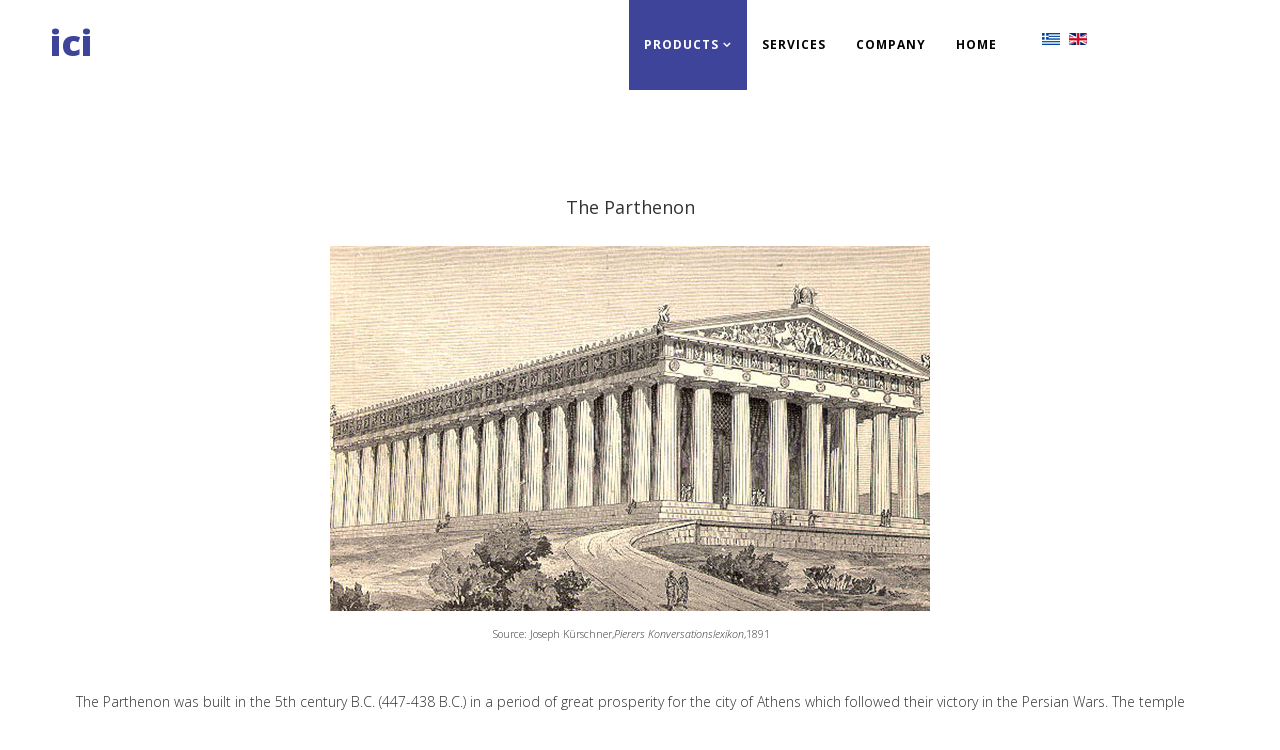

--- FILE ---
content_type: text/html; charset=utf-8
request_url: https://www.ici-paper.com/index.php/en/products/educational-papercrafts/19-the-parthenon
body_size: 3881
content:
<!DOCTYPE html>
<html xmlns="http://www.w3.org/1999/xhtml" xml:lang="en-gb" lang="en-gb" dir="ltr">
<head>
    <meta http-equiv="X-UA-Compatible" content="IE=edge">
    <meta name="viewport" content="width=device-width, initial-scale=1">
    
    <base href="https://www.ici-paper.com/index.php/en/products/educational-papercrafts/19-the-parthenon" />
	<meta http-equiv="content-type" content="text/html; charset=utf-8" />
	<meta name="keywords" content="paper, paper craft, parthenon, Greece, χαρτοκατασκευή, χαρτοκοπτική, χαρτί, χειροτεχνία,εκπαιδευτικά,Παρθενώνας, Ακρόπολη,κίονας" />
	<meta name="description" content="Καινοτόμα πολιτιστικά προϊόντα ΚΟΙΝ.Σ.ΕΠ. / Inovative Cultural Items" />
	<meta name="generator" content="Joomla! - Open Source Content Management" />
	<title>The Parthenon</title>
	<link href="https://www.ici-paper.com/index.php/el/proionta/ekpaideftika-proionta/12-parthenonas-neo" rel="alternate" hreflang="el-GR" />
	<link href="https://www.ici-paper.com/index.php/en/products/educational-papercrafts/19-the-parthenon" rel="alternate" hreflang="en-GB" />
	<link href="/images/favicon_ICI.jpg" rel="shortcut icon" type="image/vnd.microsoft.icon" />
	<link href="//fonts.googleapis.com/css?family=Open+Sans:300,300italic,regular,italic,600,600italic,700,700italic,800,800italic&amp;subset=latin" rel="stylesheet" type="text/css" />
	<link href="/templates/lt_optik/css/bootstrap.min.css" rel="stylesheet" type="text/css" />
	<link href="/templates/lt_optik/css/font-awesome.min.css" rel="stylesheet" type="text/css" />
	<link href="/templates/lt_optik/css/default.css" rel="stylesheet" type="text/css" />
	<link href="/templates/lt_optik/css/legacy.css" rel="stylesheet" type="text/css" />
	<link href="/templates/lt_optik/css/template.css" rel="stylesheet" type="text/css" />
	<link href="/templates/lt_optik/css/presets/preset2.css" rel="stylesheet" type="text/css" class="preset" />
	<link href="/templates/lt_optik/css/frontend-edit.css" rel="stylesheet" type="text/css" />
	<link href="/media/mod_languages/css/template.css?4a44969712e049c0b6af6e18d4a4867c" rel="stylesheet" type="text/css" />
	<style type="text/css">
body{font-family:Open Sans, sans-serif; font-weight:300; }h1{font-family:Open Sans, sans-serif; font-weight:800; }h2{font-family:Open Sans, sans-serif; font-weight:600; }h3{font-family:Open Sans, sans-serif; font-weight:normal; }h4{font-family:Open Sans, sans-serif; font-weight:normal; }h5{font-family:Open Sans, sans-serif; font-weight:600; }h6{font-family:Open Sans, sans-serif; font-weight:600; }.col-md-2 {
       padding-top: 28px;
}
.cat-children{
    display: none;
}
.entry-image{
    margin-bottom: 0px;
}
.entry-header {
    text-align: center;
}
.entry-header h2 {
    font-size: 18px;
    font-weight: normal;
}
#sp-top-bar {
    padding: 0px;
}
#sp-logo .logo {
    padding: 23px 0;
    margin: 0px;
}#sp-header{ background-color:#ffffff; }.dj-hideitem { display: none !important; }

	</style>
	<script src="/media/jui/js/jquery.min.js?4a44969712e049c0b6af6e18d4a4867c" type="text/javascript"></script>
	<script src="/media/jui/js/jquery-noconflict.js?4a44969712e049c0b6af6e18d4a4867c" type="text/javascript"></script>
	<script src="/media/jui/js/jquery-migrate.min.js?4a44969712e049c0b6af6e18d4a4867c" type="text/javascript"></script>
	<script src="/media/system/js/caption.js?4a44969712e049c0b6af6e18d4a4867c" type="text/javascript"></script>
	<script src="/templates/lt_optik/js/bootstrap.min.js" type="text/javascript"></script>
	<script src="/templates/lt_optik/js/jquery.cookie.js" type="text/javascript"></script>
	<script src="/templates/lt_optik/js/jquery.sticky.js" type="text/javascript"></script>
	<script src="/templates/lt_optik/js/main.js" type="text/javascript"></script>
	<script src="/templates/lt_optik/js/jquery.counterup.min.js" type="text/javascript"></script>
	<script src="/templates/lt_optik/js/waypoints.min.js" type="text/javascript"></script>
	<script src="/templates/lt_optik/js/jquery.easing.1.3.min.js" type="text/javascript"></script>
	<script src="/templates/lt_optik/js/jquery.mixitup.min.js" type="text/javascript"></script>
	<script src="/templates/lt_optik/js/jquery.stellar.min.js" type="text/javascript"></script>
	<script src="/templates/lt_optik/js/wow.min.js" type="text/javascript"></script>
	<script src="/templates/lt_optik/js/custom.js" type="text/javascript"></script>
	<script src="/templates/lt_optik/js/scroll.js" type="text/javascript"></script>
	<script src="/templates/lt_optik/js/jquery.nav.js" type="text/javascript"></script>
	<script src="/templates/lt_optik/js/frontend-edit.js" type="text/javascript"></script>
	<script type="text/javascript">
jQuery(window).on('load',  function() {
				new JCaption('img.caption');
			});
	</script>
	<meta property="og:url" content="https://www.ici-paper.com/index.php/en/products/educational-papercrafts/19-the-parthenon" />
	<meta property="og:type" content="article" />
	<meta property="og:title" content="The Parthenon" />
	<meta property="og:description" content="Source: Joseph Kürschner, Pierers Konversationslexikon ,1891 The Parthenon was built in the 5th century B.C. (447-438 B.C.) in a period of great prosperity..." />
	<link href="https://www.ici-paper.com/index.php/el/proionta/ekpaideftika-proionta/12-parthenonas-neo" rel="alternate" hreflang="x-default" />
	<meta property="og:url" content="https://www.ici-paper.com/index.php/en/products/educational-papercrafts/20-ionic-column" />
	<meta property="og:title" content="Ionic column" />
	<meta property="og:description" content="Source: Robert Sayer, Ruins of Athens , 1759 Columns are one of the characteristic elements that differentiate amongst the classical orders in ancient Gree..." />
	<link href="https://www.ici-paper.com/index.php/el/proionta/ekpaideftika-proionta/13-ionikos-kionas" rel="alternate" hreflang="x-default" />

   
    </head>
<body class="site com-content view-article no-layout no-task itemid-128 en-gb ltr  sticky-header layout-fluid"><div class="dj-offcanvas-wrapper"><div class="dj-offcanvas-pusher"><div class="dj-offcanvas-pusher-in">
    <div class="body-innerwrapper">
        <header id="sp-header"><div class="container"><div class="row"><div id="sp-logo" class="col-xs-8 col-sm-3 col-md-3"><div class="sp-column "><h1 class="logo"> <a href="/">ici</a></h1></div></div><div id="sp-menu" class="col-xs-4 col-sm-7 col-md-7"><div class="sp-column ">			<div class='sp-megamenu-wrapper'>
				<a id="offcanvas-toggler" class="visible-sm visible-xs" href="#"><i class="fa fa-bars"></i></a>
				<ul class="sp-megamenu-parent menu-fade hidden-sm hidden-xs"><li class="sp-menu-item sp-has-child active"><a  href="/index.php/en/products"  >Products</a><div class="sp-dropdown sp-dropdown-main sp-menu-right" style="width: 350px;"><div class="sp-dropdown-inner"><ul class="sp-dropdown-items"><li class="sp-menu-item current-item active"><a  href="/index.php/en/products/educational-papercrafts"  >Educational papercrafts</a></li><li class="sp-menu-item"><a  href="/index.php/en/products/3d-cards"  >3D cards</a></li><li class="sp-menu-item"><a  href="/index.php/en/products/where-you-can-find-us"  >Where you can find us</a></li></ul></div></div></li><li class="sp-menu-item"><a  href="/index.php/en/services"  >Services</a></li><li class="sp-menu-item"><a  href="/index.php/en/company"  >Company</a></li><li class="sp-menu-item"><a  href="/index.php/en/"  >Home</a></li></ul>			</div>
		</div></div><div id="sp-top2" class="col-sm-2 col-md-2"><div class="sp-column "><div class="sp-module "><div class="sp-module-content"><div class="mod-languages">

	<ul class="lang-inline" dir="ltr">
						<li>
			<a href="/index.php/el/proionta/ekpaideftika-proionta/13-ionikos-kionas">
												<img src="/media/mod_languages/images/el_gr.gif" alt="Greek (Greece)" title="Greek (Greece)" />										</a>
			</li>
											<li class="lang-active">
			<a href="https://www.ici-paper.com/index.php/en/products/educational-papercrafts/20-ionic-column">
												<img src="/media/mod_languages/images/en_gb.gif" alt="English (United Kingdom)" title="English (United Kingdom)" />										</a>
			</li>
				</ul>

</div>
</div></div></div></div></div></div></header><section id="sp-page-title"><div class="row"><div id="sp-title" class="col-sm-12 col-md-12"><div class="sp-column "></div></div></div></section><section id="sp-main-body"><div class="container"><div class="row"><div id="sp-component" class="col-sm-12 col-md-12"><div class="sp-column "><div id="system-message-container">
	</div>
<article class="item item-page" itemscope itemtype="http://schema.org/Article">
	<meta itemprop="inLanguage" content="en-GB" />
	
	

	<div class="entry-header">
		
		
					<h2 itemprop="name">
									The Parthenon							</h2>
												</div>

				
		
		
	
			<div itemprop="articleBody">
		<p style="text-align: center;"><img style="display: block; margin-left: auto; margin-right: auto;" src="/images/Parthenon.jpg" alt="Παρθενώνας (αναπαράσταση)" /></p>
<p style="text-align: center;"><span style="font-size: 8pt;">&nbsp;Source:&nbsp;Joseph Kürschner,<a title="Joseph Kürschner (η σελίδα δεν υπάρχει)" href="https://commons.wikimedia.org/w/index.php?title=Joseph_K%C3%BCrschner&amp;action=edit&amp;redlink=1"></a><em>Pierers Konversationslexikon</em>,1891</span></p>
<p>&nbsp;&nbsp;</p>
<p style="text-align: center;">The Parthenon was built in the 5th century B.C. (447-438 B.C.) in a period of great prosperity for the city of Athens which followed their victory in the Persian Wars. The temple dominates the Acropolis of Athens and has been, ever since, one of the most significant monuments in the world.</p>
<p style="text-align: center;">The Parthenon 3D paper model consists of 16 printed and easy detachable pieces of paper in five sheets of 215gr paper.</p>
<p style="text-align: center;">The pack includes a sheet of historic and architectural information as well as instruction for the monument assembly.</p>
<p style="text-align: center;"><img style="display: block; margin-left: auto; margin-right: auto;" src="/images/site_parthenon_1.jpg" alt="site parthenon 1" width="600" height="307" /></p>
<p style="text-align: center;"><img style="display: block; margin-left: auto; margin-right: auto;" src="/images/parthenonas_fylla_site.jpg" alt="The Parthenon, content" /><img style="display: block; margin-left: auto; margin-right: auto;" src="/images/site_parthenon_4.jpg" alt="site parthenon 4" /></p>
<p style="text-align: center;">&nbsp;</p>
<p style="text-align: center;"><img style="display: block; margin-left: auto; margin-right: auto;" src="/images/site_parthenon_2.jpg" alt="site parthenon 2" /></p>
<p>&nbsp;</p>
<p style="text-align: center;"></p>
<p style="text-align: center;"><img style="display: block; margin-left: auto; margin-right: auto;" src="/images/box_combo_parthenonas_engl_site.jpg" alt="The parthenon, package" /></p>
<p style="text-align: center;">&nbsp;</p>
<p style="text-align: center;">Video with assembly instructions</p>
<p><iframe style="display: block; margin-left: auto; margin-right: auto;" src="https://www.youtube.com/embed/oML0TsP_R64?rel=0" width="600" height="338" frameborder="0" allowfullscreen="allowfullscreen"></iframe></p>
<p>&nbsp;</p>
<p style="text-align: center;"><br />The dimensions of the assembled paper model are 25Χ12,5Χ8 cm.</p>
<p style="text-align: center;">*Glue is required for the model’s assembly</p>
<p style="text-align: center;"><span style="color: #808080; font-size: 8pt;"><em>Designed by Dimitris Chalkiopoulos • Text: Thespoina Lampada</em></span></p>
<p style="text-align: center;">&nbsp;</p> 	</div>

	
	
						
	
	
			<div class="article-footer-wrap">
			<div class="article-footer-top">
								













			</div>
					</div>
	
</article>
</div></div></div></div></section><footer id="sp-footer"><div class="container"><div class="row"><div id="sp-footer1" class="col-sm-12 col-md-12"><div class="sp-column "><ul class="sp-contact-info"><li class="sp-contact-phone"><i class="fa fa-phone"></i> <a href="tel:+302106522567">+30 210 6522 567</a></li><li class="sp-contact-email"><i class="fa fa-envelope"></i> <a href="mailto:info@ici-paper.com">info@ici-paper.com</a></li></ul><span class="sp-copyright">© 2018-2020 Innovative Cultural Items</span><ul class="social-icons"><li><a target="_blank" href="https://www.facebook.com/ici.paper/?modal=admin_todo_tour"><i class="fa fa-facebook"></i></a></li></ul></div></div></div></div></footer>
        <div class="offcanvas-menu">
            <a href="#" class="close-offcanvas"><i class="fa fa-remove"></i></a>
            <div class="offcanvas-inner">
                                    <div class="sp-module "><div class="sp-module-content"><ul class="nav menu">
<li class="item-127  active deeper parent"><a href="/index.php/en/products" > Products</a><span class="offcanvas-menu-toggler collapsed" data-toggle="collapse" data-target="#collapse-menu-127"><i class="open-icon fa fa-angle-down"></i><i class="close-icon fa fa-angle-up"></i></span><ul class="collapse" id="collapse-menu-127"><li class="item-128  current active"><a href="/index.php/en/products/educational-papercrafts" > Educational papercrafts</a></li><li class="item-129"><a href="/index.php/en/products/3d-cards" > 3D cards</a></li><li class="item-137"><a href="/index.php/en/products/where-you-can-find-us" > Where you can find us</a></li></ul></li><li class="item-130"><a href="/index.php/en/services" > Services</a></li><li class="item-131"><a href="/index.php/en/company" > Company</a></li><li class="item-126"><a href="/index.php/en/" > Home</a></li></ul>
</div></div>
                            </div>
        </div>
    </div>
        
    <p align="center"><a href="http://ltheme.com" target="_blank" title="template by L.THEME">template by L.THEME</a></p>
</div></div></div></body>
</html>

--- FILE ---
content_type: text/css
request_url: https://www.ici-paper.com/templates/lt_optik/css/default.css
body_size: 6079
content:
/**** CUSTOM RESPONSIVE *****/
@media (min-width: 980px) and (max-width: 1199px) {
    .sp-megamenu-parent > li > a {
        letter-spacing: 0!important;
        padding: 0 10px!important;
    }
    #lt-feature-3 {
        margin-top: 50px!important;
    }
    .sp-simpleportfolio .sp-simpleportfolio-items .sp-simpleportfolio-item {
        width: 33.3%!important;
    }
    .lt-team-member-social {
        top: -10%!important;
    }
    .lt-team-member-social ul {
        width: 100%!important;
        padding-left: 0!important;
    }
    .lt-change-item .sppb-addon-text {
        top: 10px!important;
   }
}
@media (min-width: 980px) and (max-width: 1024px) {
    #sp-bottom1, #sp-bottom2, #sp-bottom3, #sp-bottom4 {
        padding-top: 20px;
        padding-bottom: 20px;
        width: 50%;
    }
    #sp-bottom3 {
        clear: left;
    }
    .sp-megamenu-parent {
        display: none!important;
    }
    .itemid-437 #offcanvas-toggler i {
        color: #000!important;
    }
   .lt-change-item .sppb-addon-text {
        top: 10px!important;
   }
}
@media (min-width: 768px) and (max-width: 979px) {
    #sp-bottom1, #sp-bottom2, #sp-bottom3, #sp-bottom4 {
        padding-top: 20px;
        padding-bottom: 20px;
    }
    #sp-bottom3 {
        clear: left;
    }
    .sp-megamenu-parent > li > a {
        font-size: 10px!important;
        letter-spacing: 0!important;
        padding: 0 7px!important;
    }
  	#sp-logo img {
      	width: 100%;
    }
    .lt-promod-right-image-2  {
        left: 120px!important;
    }
    #lt-feature-3 {
        margin-top: 50px!important;
    }
    .sp-simpleportfolio .sp-simpleportfolio-items .sp-simpleportfolio-item {
        width: 100%!important;
    }
    .lt-team-member-social {
        width: 100%!important;
        top: -20%!important;
    }
    .lt-team-member-social ul {
        width: 100%!important;
        padding-left: 0!important;
    }
    #lt-team-bottom .sppb-col-sm-9, 
    #lt-team-bottom .sppb-col-sm-3 {
        width: 100%;
        padding: 20px 0;
    }
    #lt-team-bottom .sppb-col-sm-9 .sppb-text-left {
        text-align: center;
    }
    .sp-megamenu-parent {
        display: none!important;
    }
    .itemid-437 #offcanvas-toggler i {
        color: #000!important;
    }
    #lt-change .sppb-row > div {
        width: 100%!important;
   }
   .lt-banner-item .sppb-addon-text {
        top: 0px!important;
        left: 10%!important;
    }
}
@media (max-width: 767px) {
    .projects-filter {
        display: inline-block;
    }
    .projects-filter ul li {
        display: block;
        float: left;
        margin: 10px 0;
    }
    #lt-k2-blog div.k2ItemsBlock ul li {
        width: 100%!important;
    }
    #sp-footer2 {
        text-align: left!important;
    }
    .sp-contact-info {
        float: left!important;
    }
    .sticky-wrapper.is-sticky {
        position: relative!important;
    }
    #sp-menu {
        position: absolute!important;
        right: 0;
        top: 35px;
    }
    .sticky-wrapper.is-sticky #sp-menu {
      	top: 0;
  	}
    #offcanvas-toggler {
        line-height: 0!important;
    }
    #offcanvas-toggler > i {
        margin: 0;
    }
    .sub-clients img {
        display: inline!important;
    }
  	#sp-page-builder .lt-slider {
        margin-top: 0!important;
    }
    .lt-get-quote-left p {
        font-size: 16px!important;
    }
    #lt-team-bottom {
        padding-bottom: 30px!important;
    }
    .k2ItemsBlock li {
        width: 100%!important;
    }
    .lt-contact-first-item {
        margin: 20px 0;
    }
    #lt-contact-second .control-group {
        width: 100%!important;
    }
    .lt-team-item {
        margin: 20 auto!important;
    }
    .lt-promod-right-image-2 {
        left: 50px!important;
    }
    .lt-portfolio-bottom-right {
        margin-top: 30px;
    }
    .lt-feature-2-left {
        margin-bottom: 50px;
    }
    .lt-why-content {
        margin-top: 30px;
    }
    .lt-parallax-img-small {
        left: 0!important;
    }
    .sp-simpleportfolio .sp-simpleportfolio-items .sp-simpleportfolio-item {
        width: 100%!important;
    }
    #lt-team-bottom h4 {
        font-size: 16px!important;
    }
    .lt-event-content h1 {
        font-size: 40px!important;
    }
    .lt-event-content h2 {
        font-size: 30px!important;
    }
    .lt-promod-right {
        margin-top: 100px!important;
    }
    .itemid-437 #offcanvas-toggler i {
        color: #000!important;
    }
    .lt-client-item {
        width: 100%!important;
    }
    .lt-change-item .sppb-addon-text {
    	position: static!important;
        padding-bottom: 50px!important;
    }
    .lt-change-item  {
        background: rgba(0,0,0, .3);
        margin: 20px 0;
    }
    .row > .product {
    	width: 50%!important;
        min-width: 50%!important;
    }
    .row > .product:nth-child(3n) {
        clear: left!important;
    }
}
@media (max-width: 480px) {
    .sp-simpleportfolio .sp-simpleportfolio-fiater > ul > li {
        margin: 5px!important;
    }
    .lt-banner-item .sppb-addon-text {
        top: 0px!important;
        left: 10%!important;
    }
    .lt-product .product-container {
        width: 100%!important;
    }
    #lt-client .clearfix,
    .category-view .category,
    .row > .product {
    	width: 100%!important;
        min-width: 100%!important;
    }
}
@media (min-width: 481px) and (max-width: 767px) {
    .lt-promod-right-image-2 {
        left: 20%!important;
    }
    .lt-client-item {
        width: 50%!important;
    }
    .lt-product .product-container {
        width: 50%!important;
    }
}
/***** GENERAL *****/
h1, h2, h3, h4, h5, h6, span, i, em, .button, p, #lt-about div, img, .lt-team-bottom-button, span:before, .lt-client-item, .lt-banner-item {
    -webkit-transition: 0.7s ease-in-out;
    -moz-transition: 0.7s ease-in-out;
    -ms-transition: 0.7s ease-in-out;
    -o-transition: 0.7s ease-in-out;
    transition: 0.7s ease-in-out;
}
h3 {
    text-transform: uppercase;
    line-height: 30px;
    font-weight: 700!important;
}
.sppb-section-title h6,
.lt-service-title h6 {
    font-size: 18px;
    text-transform: uppercase;
}
.sppb-section-title p {
    font-size: 13px;
    color: #000;
}
.lt-button {
    padding: 10px 20px;
    border: 2px solid #e1e1e1;
    color: #3f3f3f;
    text-transform: uppercase;
}
.lt-button:hover {
    color: #fff;
}
.tp-caption {
    padding: 40px!important;
}
.sppb-section-title h6 {
    font-size: 16px;
    font-weight: 600;
}
.sppb-section-title h4 {
    text-transform: uppercase;
    font-weight: 600;
    font-size: 30px;
    padding-bottom: 10px;
}
.lt-project-item h5 {
    text-transform: uppercase;
    margin-top: 40px;
}
.lt-project-item h6 {
    font-size: 13px;
}
.lt-project-item p {
    margin-top: 10px;
}
/***** HEAD *****/
#sp-main-body,
#sp-page-title,
#sp-header,
#sp-header .logo,
#offcanvas-toggler,
.sticky-wrapper.is-sticky,
.sp-megamenu-parent >li >a {
	-webkit-transition: .6s ease-in-out;
	-moz-transition:    .6s ease-in-out;
	-ms-transition:     .6s ease-in-out;
	-o-transition:      .6s ease-in-out;
	transition:         .6s ease-in-out;
}
.sticky-wrapper.is-sticky #sp-header,
.sticky-wrapper.is-sticky #sp-header .logo {
	height: 70px!important;
}
.sticky-wrapper.is-sticky #offcanvas-toggler,
.sticky-wrapper.is-sticky .sp-megamenu-parent >li >a {
	line-height: 70px!important;
}
#sp-logo .logo {
	padding: 14px 0;
}
.sticky-wrapper.is-sticky #sp-logo .logo {
	padding: 6px 0;
}
/***** MENU BAR *****/
#sp-header-sticky-wrapper {
    position: relative;
    z-index: 999;
}
.sticky-wrapper.is-sticky #sp-header {
    background: none repeat scroll 0 0 #fff !important;
    opacity: 0.9;
}
.sp-megamenu-parent > li.active > a, 
.sp-megamenu-parent > li:hover > a {
    color: #fff!important;
}
.itemid-437 .sp-megamenu-parent >li >a {
    color: #000;
}
.itemid-437 #offcanvas-toggler i {
    color: #fff;
}
.sticky-wrapper.is-sticky #sp-header #offcanvas-toggler i {
    color: #000;
}
.sticky-wrapper.is-sticky #sp-header .sp-megamenu-parent >li >a {
    color: #000;
}
.template-options {
    z-index: 9999!important;
}
/***** SLIDER *****/
#sp-main-body .home-page #lt-slider {
    margin-top: -90px;
}
#lt-slider .tp-button {
    background: #fff!important;
    box-shadow: none!important;
    text-shadow: none!important;
}
#lt-slider .tp-button:hover {
    background: #000!important;
}
.rev_slider_wrapper.fullwidthbanner-container,
.rev_slider_wrapper.fullwidthbanner-container .rev_slider.fullwidthabanner {
  	width: 100%!important;
}
/*****BANNER ******/
.lt-banner-item {
    background: #fff;
    position: relative;
  	overflow: hidden;
}
.lt-banner-item span,
.lt-banner-item img {
    width: 100%;
}
.lt-banner-item:hover img {
    cursor: pointer;
    opacity: .6;
}
.lt-banner-item:hover .sppb-addon-text h3,
.lt-banner-item:hover .sppb-addon-text h6,
.lt-banner-item:hover .sppb-addon-text h5 {
    color: #fff!important;
}
.lt-banner-item .sppb-addon-text {
    cursor: pointer;
    padding: 20px 0;
    position: absolute;
    top: 40px;
    left: 40%;
}
.lt-banner-item h3 {
    line-height: 25px;
    margin: 0;
}
.lt-banner-item h6 {
    letter-spacing: 3px;
    font-style: italic;
    font-size: 18px;
}
.lt-banner-item h5 {
    font-size: 18px;
    font-weight: 700;
}
/***** BANNER-ADV *****/
#lt-banner-adv {
    max-width: 1140px;
    margin: 0 auto!important;
}
#lt-banner-adv .sppb-container {
    padding: 20px;
    border: 1px dotted #adadad;
    width: 100%;
}
.lt-banner-adv-content h2 {
    font-size: 30px;
    margin-top: 0;
    font-weight: 600;
    text-transform: uppercase;
}
.lt-banner-adv-content p {
    margin-bottom: 0;
    font-style: italic;
}
.lt-banner-adv-button {
    text-transform: uppercase;
    border: 1px solid #000;
    border-radius: 0;
    padding: 10px 30px;
    font-weight: 600;
}
.lt-banner-adv-button:hover {
    color: #fff;
}
/***** CHANGE ******/
.lt-change-item {
    position: relative;
}
.lt-change-item .sppb-addon-text {
    position: absolute;
    width: 100%;
    left: 0;
    right: 0;
    margin: 0 auto;
    top: 30px;
    padding-left: 20px;
    padding-right: 20px;
}
.lt-change-item .sppb-addon-text h6 {
    font-size: 18px;
    color: #fff;
    text-transform: capitalize;
}
.lt-change-item .sppb-addon-text h5 {
    font-size: 20px;
    text-transform: uppercase;
    color: #fff;
    font-weight: 700;
}
.lt-change-item .sppb-addon-text p {
    color: #fff;
}
/** PRODUCT **/
.product-container {
   list-style: none;
   margin: 20px 0;
   padding: 20px;
}
.product-container .product-price {
    font-size: 18px;
    line-height: 37px!important;
    font-weight: 600;
    margin: 0 auto;
    width: 100%;
    text-align: center;
}
#sp-page-builder input,
.productdetails .chzn-container-single .chzn-single {
    border-radius: 0!important;
}
.productdetails > li:hover > a > img {
    -webkit-transform: scale(1.2);
    -moz-transform: scale(1.2);
    -ms-transform: scale(1.2);
    -o-transform: scale(1.2);
    transform: scale(1.2);
}
.productdetails li .addtocart-button .addtocart-button {
    -webkit-transition: 0.7s ease-in-out;
    -moz-transition: 0.7s ease-in-out;
    -ms-transition: 0.7s ease-in-out;
    -o-transition: 0.7s ease-in-out;
    transition: 0.7s ease-in-out;
}
.productdetails li:hover .addtocart-button .addtocart-button {
    -webkit-transform: rotateX(360deg);
    -moz-transform: rotateX(360deg);
    -ms-transform: rotateX(360deg);
    -o-transform: rotateX(360deg);
    transform: rotateX(360deg);
}
.virtuemart_search .inputbox {
    display: inline;
}
.category-view .category h2 a {
    display: inherit;
    text-align: center;
}
.category-view .row .category .spacer h2 a img {
  margin: 0 auto;
}
.productdetails div.clear {
  	margin-top: 20px;
}
.category-view > .row,
.latest-view > .row,
.featured-view > .row,
.topten-view > .row {
    flex-wrap: wrap!important;
}
/** SKILL-BAR **/
.skills {
    padding: 90px 20px 90px 0;
} 
.skills h5 {
    text-transform: uppercase;
    margin-bottom: 30px;
    font-size: 30px!important;
    line-height: 20px!important;
}
.skills p {
    margin-bottom: 25px;
}
.skills .button {
    margin-top: 25px;
    padding: 10px 40px;
}
.progress {
    background-color: #fff;
    border: 1px solid #ededed;
    box-shadow: none;
    height: 8px;
    margin-bottom: 2px;
    border-radius: 0!important;
}
.progress-bar {
    animation-delay: 0.2s;
    animation-duration: 1s;
    animation-name: process;
    animation-timing-function: linear;H
    box-shadow: none;
    height: 8px;
    position: relative;
    transform-origin: left center 0;
}
.skill {
    text-align: left;
    color: #fff;
}
.skill:first-child {
    margin-top: 0;
}
.skill:last-child {
    margin-bottom: 0;
}
.skill strong {
    font-size: 13px;
    font-weight: 600;
}
.skill strong:nth-child(2) {
    float: right;
    font-weight: 400!important;
}
@keyframes process {
0% {
    transform: scaleX(0);
}
100% {
    transform: scaleX(1);
}
}
/** ABOUT **/
#lt-about .sppb-row > div:nth-child(1) {
    background: #e37520;
}
#lt-about .sppb-row > div:nth-child(2) {
    background: #df6617;
}
#lt-about .sppb-row > div:nth-child(3) {
    background: #db5810;
}
.lt-about-item span i {
    color: #fff;
}
.lt-about-item {
    padding: 30px 10px;
    cursor: pointer;
}
.lt-about-item h5 {
    text-transform: uppercase;
    color: #fff;
    margin-top: 50px;
}
.lt-about-item h6 {
    font-size: 16px;
    color: #fff;
    padding: 10px 0;
    text-transform: uppercase;
}
.lt-about-item p {
    color: #fff;
}
/***** VIDEO *****/
#lt-video .sppb-row > div {
    padding: 0;
}
/***** SERVICE ******/
.lt-service-title,
.lt-service-item {
    margin: 20px 0;
}
.lt-service-title h6 {
    letter-spacing: 4px;
}
.lt-service-title h3 {
    margin: 10px 0 30px;
}
.lt-service-title .button {
    padding: 9px 35px;
    display: inline-block;
    text-transform: uppercase;
    font-size: 14px;
    margin-top: 20px;
    color: #fff;
    font-weight: 700;
}
.lt-service-item {
    padding: 20px;
    border: 1px solid #eaeaea;
    cursor: pointer;
}
.lt-service-item h6 {
    font-size: 18px;
    font-style: italic;
    color: #5a5a5a;
}
.lt-service-item p {
    margin-bottom: 0;
}
.lt-service-item:hover i,
.lt-service-item:hover h6,
.lt-service-item:hover h5,
.lt-service-item:hover p {
    color: #fff!important;
}
/***** GET-NOW ******/
.lt-get-now-item {
    padding: 20px;
}
.lt-get-now-item h6 {
    font-size: 18px;
    text-transform: uppercase;
    color: #fff;
    letter-spacing: 4px;
    margin: 0;
}
.lt-get-now-item h3 {
    font-size: 30px;
    text-transform: uppercase;
    font-weight: 700;
    color: #fff;
}
.lt-get-now-item p {
    color: #fff;
}
.lt-get-now-contact {
    text-align: center;
}
.lt-get-now-contact h5 {
    text-transform: uppercase;
    margin-bottom: 40px;
}
.lt-get-now-contact form textarea,
.lt-get-now-contact form input {
    border-radius: 0;
    width: 100%!important;
}
.lt-get-now-contact form .button {
    width: 140px!important;
    font-size: 13px;
    text-transform: uppercase;
    font-weight: 700;
    padding: 7px 0;
    color: #fff;
    border: 0;
}
/***** OUR-VALUE ******/
.lt-our-value-item  {
    cursor: pointer;
}
.lt-our-value-item h5 {
    font-size: 16px;
    font-weight: 500;
    line-height: 25px;
    text-transform: capitalize;
}
.lt-our-value-item span {
    position: relative;
    width: 100px; 
    height: 100px;
    padding: 25px 0;
    border: 1px solid transparent;
    border-radius: 50%;
}
.lt-our-value-item span:hover {
    border: 1px dotted transparent;
}
.lt-our-value-item span:before {
    content: "";
    top: 0;
    left: 0;
    position: absolute;
    background-position: 50% 50%;
    background-repeat: no-repeat;
    background-origin: border-box;
    
    display: inline-block; 
    width: 100px; 
    height: 100px;
    border-width: 50px;
    border-color: rgba(0,0,0,0);
    
    border-radius: 100%;
    -moz-border-radius: 100%;
    -webkit-border-radius: 100%;
    border-style: dotted;
    
    -webkit-box-sizing: border-box;
    -moz-box-sizing: border-box;
    box-sizing: border-box;
    
    -webkit-transition: 0.7s ease;
    -moz-transition: 0.7s ease;
    -ms-transition: 0.7s ease;
    -o-transition: 0.7s ease;
    transition: 0.7s ease;
}
.lt-our-value-item:hover span:before {
    border-width: 0;
    border-color: rgba(0, 0, 0, 0.5);
}
/***** INTRO ******/
.lt-intro-item {
    padding: 60px 30px;
}
.lt-intro-item span {
    margin-bottom: 20px;
}
.lt-intro-item h6 {
    font-size: 14px;
    font-weight: 600;
}
.lt-intro-item h5 {
    font-size: 16px;
    text-transform: uppercase;
    font-weight: 400;
    background: url(../images/border-title.png) no-repeat bottom center;
    padding-bottom: 25px;
}
#lt-intro .sppb-row>div:nth-child(2n+1) {
    color: #fff;
}
#lt-intro .sppb-row>div:nth-child(2n) {
    background: #e5f2f5;
}
#lt-about .sppb-row > div:hover {
    background: #555;
}
/***** PROMOD *****/
.lt-promod-img {
    position: relative;
}
.lt-promod-img-1 {
    padding-top: 50px;
}
.lt-promod-img-2 {
    position: absolute;
    top: 0;
    right: -10px;
    width: 100%;
}
.lt-promod-img-2 img {
    float: right;
}
.lt-promod-right h4 {
    font-size: 24px;
    text-transform: none;
    font-weight: 700!important;
    margin: 20px 0!important;
}
.lt-promod-right h6 {
    font-size: 18px;
}
.lt-promod-right ul {
    padding-left: 0;
    margin: 30px 0 60px;
}
.lt-promod-right ul li {
    list-style: none;
    line-height: 50px;
    font-size: 12px;
    font-weight: 700;
    text-transform: uppercase;
}
.lt-promod-right ul li strong {
    display: none;
}
.lt-promod-right ul em {
    width: 30px!important;
    height: 30px!important;
    padding: 7px;
    color: #fff;
    font-size: 16px;
    border-radius: 50%;
    margin-right: 20px;
}
.lt-promod-button {
    border: 1px solid #000;
    padding: 11px 30px;
    color: #000;
    text-transform: uppercase;
    font-weight: 700;
    font-size: 18px;
    padding-right: 10px;
}
.lt-promod-button:hover {
    color: #000;
}
.lt-promod-button strong {
    display: none;
}
.lt-promod-button em {
    font-size: 20px;
    padding-left: 10px;
    color: #000;
    line-height: 48px;
    margin-left: 20px;
    border-left: 1px solid #000;
}
/***** ABOUT-US ******/ 
.lt-about-us-item h5 {
    cursor: pointer;
}
.lt-about-us-item {
    cursor: pointer;
}
/*****TESTIMONIAL*******/
#lt-testimonials .sppb-section-title p {
    color: #fff;
}
.lt-client-item {
    width: 20%;
    float: left;
    min-height: 140px;
    opacity: .6;
}
.lt-client-item:hover {
    opacity: 1;
    cursor: pointer;
}
/***** INTRODUCTION *****/
.lt-introduction .lt-intro-sub {
    cursor: pointer;
}
.lt-introduction .lt-intro-sub i {
    color: #fff;
    border-radius: 50%;
    display: inline-block !important;
    height: 90px !important;
    line-height: 90px !important;
    margin-bottom: 20px;
    width: 90px !important;
    -webkit-transition: 0.7s ease-in-out;
    -moz-transition: 0.7s ease-in-out;
    -ms-transition: 0.7s ease-in-out;
    -o-transition: 0.7s ease-in-out;
    transition: 0.7s ease-in-out;
}
.lt-introduction .lt-intro-sub:hover i {
    cursor: pointer;
    -webkit-transform: rotateY(360deg);
    -moz-transform: rotateY(360deg);
    -ms-transform: rotateY(360deg);
    -o-transform: rotateY(360deg);
}
.lt-introduction .lt-intro-sub h3 {
    text-transform: uppercase;
    font-weight: 700;
    font-size: 14px;
    color: #252525;
    -webkit-transition: 0.7s ease-in-out;
    -moz-transition: 0.7s ease-in-out;
    -ms-transition: 0.7s ease-in-out;
    -o-transition: 0.7s ease-in-out;
    transition: 0.7s ease-in-out;
}
.lt-introduction .lt-intro-sub h3:hover {
    -webkit-transition: 0.7s ease-in-out;
    -moz-transition: 0.7s ease-in-out;
    -ms-transition: 0.7s ease-in-out;
    -o-transition: 0.7s ease-in-out;
    transition: 0.7s ease-in-out;
}
.lt-introduction .lt-intro-sub p {
    font-size: 13px;
}
/***** BANNER *****/
.lt-banner-content .sppb-addon-title {
    font-size: 14px;
    letter-spacing: 1.5px;
    text-transform: uppercase;
}
.lt-banner-content h2 {
    background: url(../images/border-title.png) no-repeat bottom center;
    padding-bottom: 20px;
    letter-spacing: 1.5px;
    text-transform: uppercase;
}
.lt-banner-content ul {
    padding-left: 0;
    padding-top: 20px;
}
.lt-banner-content ul li {
    display: inline-block;
    padding: 0 10px;
}
/***** EVENT *****/
.lt-event-content img {
    border-radius: 50%;
}
.lt-event-content h2 {
    font-size: 80px;
    margin: 10px 0 0;
    padding: 0!important;
}
.lt-event-content h1 {
    margin: 0!important;
    font-size: 110px;
    padding: 0!important;
}
.lt-event-content h6 {
    font-style: normal;
    font-size: 20px;
    margin-bottom: 40px;
}
.lt-event-button {
    padding: 11px 40px;
    border: 1px solid #fff;
    text-transform: uppercase;;
    font-weight: 700;
    font-family: Montserrat;
}
/***** CAPABILITI *****/
.lt-capabili-item {
    margin: 10px 0;
}
.lt-capabili-icon {
    width: 160px!important;
    height: 160px!important;
    border-radius: 50%;
    margin: 0 auto;
    border: 4px solid #000;
}
.lt-capabili-item:hover {
    cursor: pointer;
}
.lt-capabili-item h2 {
    font-size: 22px;
    width: 70px!important;
    height: 70px!important;
    border-radius: 50%;
    margin: 40px auto;
    padding: 23px 15px;
    color: #fff;
}
.lt-capabili-item-1 h2 {
    background: #3c5b9b;
}
.lt-capabili-item-2 h2 {
    background: #2daae1;
}
.lt-capabili-item-3 h2 {
    background: #ea4c88;
}
.lt-capabili-item-4 h2 {
    background: #3c5b9b;
}
.lt-capabili-item h4 {
    font-size: 12px;
    margin: 30px 0 15px;
}
.lt-capabili-item h6 {
    margin: 0;
    font-size: 16px;
}
/***** PARALLAX *****/
#lt-parallax h6 {
    font-family: CrimsonText;
    font-style: italic;
    margin-bottom: 0!important;
}
.lt-parallax-img {
    position: relative;
    min-height: 520px;
}
.lt-parallax-img-great {
    position: absolute;
    width: 100%;
    top: 0;
    left: 0;
    right: 0;
    z-index: 1;
}
.lt-parallax-img-small {
    position: absolute;
    width: 100%;
    bottom: -165px;
    left: 260px;
    z-index: 3;
}
#lt-team-first {
    position: absolute;
    width: 100%;
    left: 0;
    right: 0;
    z-index: 2;
    background: #fff;
}
/***** BOTOM-TEAM *******/
.lt-team-bottom h4 {
    text-transform: uppercase;
}
.lt-team-bottom .button {
    border: 0;
    padding: 11px 40px;
    border-radius: 0;
    color: #fff;
}
/***** FACTS *****/
.lt-facts-item span {
    color: #fff;
    font-size: 48px;
    font-weight: 700;
}
.lt-facts-item h5 {
    color: #fff;
    margin-top: 20px!important;
    padding-bottom: 30px;
    background: url(../images/line-facts-border.png) no-repeat bottom center;
}
/***** TEAM *****/
#lt-team-second .sppb-col-sm-3{
    padding: 0!important;
}
.lt-team-member {
    margin: 30% 0;
}
.lt-team-member img {
    width: 100%;
}
.lt-team-member strong {
    display: none;
}
.lt-team-member:hover {
    opacity: 1;
}
.lt-team-member-social h4 {
    text-transform: uppercase;;
    font-size: 14px;
    margin-bottom: 10px!important;
}
.lt-team-member-social h6 {
    text-align: left;
    font-size: 13px;
    margin-top: 0;
}
.lt-teammember-title {
    float: left;
    width: 65%;
}
.lt-team-member .lt-team-member-social ul {
    width: 35%;
    padding: 0;
    float: left;
}
.lt-team-member .lt-team-member-social ul li {
    float: left;
    list-style: none;
    width: 20%;
    margin-left: 5%;
}
.lt-team-member-social ul li a {
    display: block;
    font-size: 16px;
    line-height: 40px;
    text-align: center;
    color: #adadad;
}
/******PROMO-BANNER*****/
.lt-promo-banner-item h1 {
    text-transform: uppercase;
}
.lt-promo-banner-item h6 {
    text-transform: uppercase;
    font-size: 22px;
    color: #fff;
}
.lt-promo-banner-item .button {
    border: 1px solid #fff;
    width: 150px!important;
    display: inline-block;
    padding: 9px 0;
    color: #fff;
    text-transform: uppercase;
    font-size: 12px;
    margin-top: 20px;
}
.lt-promo-banner-item .button:hover {
    background: #1e3dfc;
    border-color: #1e3dfc;
}
/******MOBI*****/
.lt-mobi-title {
    margin-bottom: 0!important;
}
.lt-mobi-title h4 {
    background-position: left bottom;
}
.lt-mobi-item h5 {
    text-transform: uppercase;
    margin-bottom: 15px;
}
.lt-mobi-item .sppb-media {
    cursor: pointer;
    padding: 20px 0;
}
.lt-mobi-item span i {
    border-radius: 50%;
    line-height: 80px!important;
    width: 80px!important;
    height: 80px!important;
}
.lt-mobi-item:hover span i {
    color: #fff;
}
.lt-mobi-item span {
    border: 1px solid #adadad;
    border-radius: 50%;
    width: 90px;
    height: 90px;
    padding: 4px 0;
    position: relative;
    margin-top: 10px;
}
.lt-mobi-item span:after {
    width: 1px;
    height: 90px;
    content: "";
    position: absolute;
    top: 90px;
    left: 45px;
    background: #adadad;
}
.lt-mobi-item span:before {
    width: 1px;
    height: 90px;
    content: "";
    position: absolute;
    top: -90px;
    left: 45px;
    background: #adadad;
}
.lt-mobi-item:last-child span:after,
.lt-mobi-item:nth-child(2) span:before {
    display: none;
}
.lt-mobi-item .sppb-addon-text {
    line-height: 25px;
}
/******FEATURE-TOP*******/
.lt-feature-top-item img {
    width: 100%;
}
.lt-feature-top-content {
    position: relative;
}
.lt-feature-top-item {
    margin-top: 20px;
}
.lt-feature-top-item-3 {
    position: absolute;
    top: 0;
    left: 0;
    right: 0;
    margin: 0 auto;
}
.lt-feature-top-item-3 img {
    width: 100%;
}
.lt-feature-top-text h6 {
    clear: left;
    font-size: 16px;
}
/******FEATURE*******/
.lt-feature-item {
    margin: 40px 0;
    cursor: pointer;
}
.lt-feature-item h4 {
    margin-bottom: 10px!important;
    margin-top: 30px;
}
.lt-feature-item i {
    color: #fff;
    background: #141414;
    width: 80px!important;
    height: 80px!important;
    line-height: 80px!important;
    border-radius: 50%;
    -webkit-transition: 0.7s ease-in-out;
    -moz-transition: 0.7s ease-in-out;
    -ms-transition: 0.7s ease-in-out;
    -o-transition: 0.7s ease-in-out;
    transition: 0.7s ease-in-out;
}
.lt-feature-item:hover i {
     -webkit-transform: rotateY(360deg);
    -moz-transform: rotateY(360deg);
    -ms-transform: rotateY(360deg);
    -o-transform: rotateY(360deg);
}
.lt-feature-item p {
    font-style: italic;
}
/******FUNFACT*******/
.lt-funfact-item i {
    color: #6f6f6f;
}
.lt-funfact-item h4 {
    color: #6f6f6f;
    font-size: 30px;
    margin-bottom: 0px;
}
/******WHY-CHOOSE*******/
.lt-why-image img {
    width: 100%;
}
.lt-why-content h4 {
    margin: 0 0 20px;
}
/***** TWITTER *****/
.lt-twitter h3,
.lt-twitter h4,
.lt-twitter p {
    color: #fff;
}
.lt-twitter img {
    display: block;
    margin: 0 auto;
}
.lt-twitter h4 {
    line-height: 60px;
    font-size: 28px;
}
/***** TIMELINE *****/
.lt-history-sub-left {
    padding-top: 90px;
    border-right: 3px solid #e5e5e5;
    padding-right: 30px;
}
.lt-history-sub .lt-history-item {
    cursor: pointer;
    padding: 50px 0;
}
.lt-history-sub .lt-history-item i {
    color: #4e4e4e;
    background: #f5f5f5;
    border-radius: 50%;
    display: inline-block !important;
    height: 70px !important;
    line-height: 70px !important;
    margin-bottom: 20px;
    width: 70px !important;
    -webkit-transition: 0.7s ease-in-out;
    -moz-transition: 0.7s ease-in-out;
    -ms-transition: 0.7s ease-in-out;
    -o-transition: 0.7s ease-in-out;
    transition: 0.7s ease-in-out;
}
.lt-history-sub .lt-history-item:hover i {
    color: #fff;
    -webkit-transition: 0.7s ease-in-out;
    -moz-transition: 0.7s ease-in-out;
    -ms-transition: 0.7s ease-in-out;
    -o-transition: 0.7s ease-in-out;
    transition: 0.7s ease-in-out;
}
.lt-history-sub .lt-history-item h3 {
    text-transform: uppercase;
    color: #252525;
    -webkit-transition: 0.7s ease-in-out;
    -moz-transition: 0.7s ease-in-out;
    -ms-transition: 0.7s ease-in-out;
    -o-transition: 0.7s ease-in-out;
    transition: 0.7s ease-in-out;
}
.lt-history-sub .lt-history-item:hover h3 {
    -webkit-transition: 0.7s ease-in-out;
    -moz-transition: 0.7s ease-in-out;
    -ms-transition: 0.7s ease-in-out;
    -o-transition: 0.7s ease-in-out;
    transition: 0.7s ease-in-out;
}
.lt-history-sub .lt-history-item p {
    color: #808080;
}
.lt-history-sub .lt-history-item h6 {
    color: #e5e5e5;
}
/***** BUY THEME *****/
.lt-buy-theme {
    background: #fafafa;
    border-top: 1px solid #e8e8e8;
}
/***** TESTIMONIAL *****/
.lt-testimonial-item {
    margin: 40px 0;
}
.lt-testimonial-item img {
    width: 100%;
    border-radius: 50%;
}
.lt-testimonial-text {
    margin-left: 20px;
    color: #fff;
}
.lt-testimonial-item p {
    background: url(../images/line-title.png) no-repeat bottom left;
    padding-bottom: 10px;
    font-family: CrimsonText!important;
    font-size: 16px;
}
.lt-testimonial-item h4 {
    margin: 20px 0 15px;
    font-size: 14px;
    color: #fff;
    text-transform: uppercase;
}
.lt-testimonial-item h6 {
    text-transform: uppercase;
    font-size: 12px;
    color: #fff!important;
}
#lt-client .clearfix {
  	width: 20%;
  	float: left;
}
#lt-client .clearfix > div {
    width: 100%;
}
/***** GET QUOTE *****/
.lt-get-quote-left p {
    font-size: 30px;
    font-family: CrimsonText;
    color: #fff;
    font-style: italic;
    padding-top: 10px;
}
.lt-get-quote-left p strong {
    font-weight: 300!important;
}
.lt-get-quote-button {
    padding: 13px 40px;
    border-radius: 0!important;
    text-transform: uppercase;
    font-weight: 700;
    color: #fff;
    border: 0!important;
}
.lt-get-quote-button:hover {
    color: #fff;
}
/***** STATISTIC *****/
.lt-statistic .sppb-title-heading,
.lt-statistic p {
    color: #fff;
}
.lt-statistic-sub h1 {
    font-size: 60px;
}
.lt-statistic-sub h1,
.lt-statistic-sub h3 {
    color: #fff;
} 
/***** BLOG *****/
#lt-blog div.k2ItemsBlock ul {
    padding-left: 0;
}
#lt-blog div.k2ItemsBlock ul li {
    float: left;
    margin-right: 2%;
    width: 48%;
}
#lt-blog div.k2ItemsBlock ul li:nth-child(2n) {
    margin-right: 0!important
}
#lt-blog a.moduleItemImage img {
    width: 50%!important;
}
#lt-blog .media-body {
    padding-top: 10px;
}
#lt-blog div.k2ItemsBlock ul li:nth-child(4),
#lt-blog .lastItem {
    position: relative;
}
#lt-blog .moduleItemReadMore {
    padding: 12px 30px;
    text-transform: uppercase;
    border: 1px solid #adadad;
    font-weight: 700;
    color: #000;
    font-size: 14px;
    -webkit-transition: 0.7s ease-in-out;
    -moz-transition: 0.7s ease-in-out;
    -ms-transition: 0.7s ease-in-out;
    -o-transition: 0.7s ease-in-out;
    transition: 0.7s ease-in-out;
}
#lt-blog  .moduleItemDateCreated {
    font-style: italic;
}
#lt-blog .moduleItemReadMore:hover {
    color: #fff;
}
#lt-blog .moduleItemDateCreated {
    margin-bottom: 30px;
}
#lt-blog .moduleItemIntrotext img {
    margin-bottom: 15px;
}
/*****PARALLAX********/
.lt-parallax-content {
    margin: 70px 0 110px;
}
.lt-parallax-content h6 {
    color: #fff!important;
}
.lt-parallax-content h2 {
    font-size: 48px;
    color: #fff;
}
/***** K2 *****/
div.itemContainer {
    width: 100%!important;
}
#sp-right .k2ItemsBlock ul li img {
  width: 100%;
}
#sp-left .search form input,
#sp-right .search form input {
  	width: 100%!important;
}
/* Refine Page Builder */
#sp-page-builder .sppb-section-title.sppb-text-center .sppb-title-subheading {
    margin: 0 auto;
}
.sp-simpleportfolio .sp-simpleportfolio-filter > ul > li > a {
    border-radius: 0!important;
}
.lt-page-service i {
  margin-top: 10px;
}
.sp-simpleportfolio-img {
    width: 100%;
}
.sp-simpleportfolio-filter li {
    margin: 5px!important;
    border: 1px solid #6f6f6f;
}
.sp-simpleportfolio-item {
    padding: 1%!important;
}
/***** PORTFOLIO-BOTTOM *****/
.lt-portfolio-bottom {
    padding: 50px 0 70px;
    border: 1px solid #6f6f6f;
    margin: 50px 1% 0;
}
.lt-portfolio-bottom-left {
    font-size: 24px;
    font-family: Montserrat;
    color: #fff;
}
.lt-portfolio-bottom-right {
    text-align: right;
}
.lt-portfolio-bottom-right a {
    padding: 13px 50px;
    background: #fff;
    color: #000;
    text-transform: uppercase;
    font-weight: 700;
}
/***** PRICING *****/
.lt-pricing .sppb-row > div > div {
    border: 1px solid #444242;
    cursor: pointer;
}
.lt-pricing .sppb-row > div h4 {
    margin: 36px auto;
    text-transform: uppercase;
    width: 120px;
    color: #666565;
    line-height: 1;
    font-size: 24px;
}
.lt-pricing .sppb-row > div h6 {
    font-size: 20px;
    font-weight: 700;
    background: #f2f2f2;
    padding: 12px 5px;
    color: #666565;
}
.lt-pricing .sppb-row > div p {
    font-size: 16px;
    line-height: 30px;
    margin: 50px;
}
.lt-pricing .sppb-row>div h6 strong {
    font-size: 50px;
}
/*******CONTACT********/
.lt-contact-first-item i {
    border: 1px solid #a4a4a4;
    width: 90px!important;
    height: 90px!important;
    padding: 27px 20px;
    border-radius: 50%;
}
.lt-contact-item-text {
    height: 90px;
    padding: 6% 0;
}
.lt-contact-item-text p {
    color: #fff;
    font-weight: 700;
    font-style: italic;
}
/*******CONTACT-SECOND********/
#lt-contact-second .control-group {
    width: 32%;
    float: left;
    margin-right: 2%;
}
#lt-contact-second .control-group:nth-child(3) {
    margin-right: 0!important;
}
#lt-contact-second .control-group input {
    width: 100%!important;
    border-radius: 0!important;
    color: #fff;
    background: #000;
}
#lt-contact-second .control-group:nth-child(7) {
    width: 100%!important;
    margin-top: 30px;
}
#lt-contact-second .control-group:nth-child(6) {
    margin-right: 0!important;
}
#lt-contact-second  textarea {
    width: 100%!important;
    border-radius: 0!important;
    height: 150px;
    background: #000;
    color: #fff;
}
#lt-contact-second label {
    color: #fff;
}
fieldset > .controls input {
    border-radius: 0!important;
    padding: 10px 50px!important;
    text-transform: uppercase;
    font-weight: 700;
    color: #fff;
    border: 1px solid #fff!important;
    background: #1C1C1C;
    float: right;
}
/* Bottom */
#sp-bottom {
    position: relative;
    color: #fff;
}
#sp-bottom:before {
    content: "";
    position: absolute;
    width: 0px;
    height: 0px;
    border-left: 120px solid transparent;
    border-right: 120px solid transparent;
    border-top: 30px solid #fff;
    left: 0;
    right: 0;
    top: 0;
    margin: 0 auto;
    z-index: 1;
}
#sp-bottom a {
    color: #fff;
}
/* Portfolio */
.isotope-item {
    background: #fff;
}
.isotope-item  h4 {
    text-align: center;
}
.isotope-item h4 a {
    color: #000!important;
    font-size: 12px;
    text-transform: uppercase;
}
.projects-filter a {
    padding: 8px 15px;
    font-size: 1em;
    border-radius: 0;
}
.projects-filter a {
    color: #fff;
    background: #2d2d2d;
}
.projects-filter ul li {
    background: none;
}
.projects-filter ul {
    text-align: center;
}
.projects-filter {
    border-bottom: none;
}
.projects-wrapper .project-img img {
    width: 100%;
}
.projects-wrapper .project-img .project-img-extra h5 a {
    color: #fff;
    text-transform: uppercase;
    font-weight: 700;
}
.projects-wrapper .project-img .project-img-extra h4 {
    color: #fff;
}
/* Canvas Menu */
.offcanvas-menu .menu .nav-child.small {
    padding-left: 15px;
}
/* Refine Layout */
body.com-k2 #sp-right .sp-module .sp-module-title {
    border-bottom: 5px solid #ccc;
    font-size: 18px;
    font-weight: 700;
    margin: 25px 0 20px;
    padding-bottom: 15px;
    text-transform: uppercase;
}
#sp-right .sp-module .sp-module-title {
    border-bottom: 5px solid #ccc;
    font-size: 18px;
    font-weight: 700;
    padding-bottom: 15px;
    text-transform: uppercase;
}
.projects-wrapper .project-img .project-img-extra h5 a {
    color: #fff;
    text-transform: uppercase;
    font-weight: 700;
}

--- FILE ---
content_type: text/css
request_url: https://www.ici-paper.com/templates/lt_optik/css/presets/preset2.css
body_size: 999
content:
a {
  color: #3d449a;
}
a:hover {
  color: #2f3475;
}
.sp-megamenu-parent .sp-dropdown li.sp-menu-item >a:hover {
  background: #3d449a;
}
.sp-megamenu-parent .sp-dropdown li.sp-menu-item.active>a {
  color: #3d449a;
}
#offcanvas-toggler >i {
  color: #000000;
}
#offcanvas-toggler >i:hover {
  color: #3d449a;
}
.btn-primary,
.sppb-btn-primary {
  border-color: #343a84;
  background-color: #3d449a;
}
.btn-primary:hover,
.sppb-btn-primary:hover {
  border-color: #272c63;
  background-color: #2f3475;
}
ul.social-icons >li a:hover {
  color: #3d449a;
}
.sp-page-title {
  background: #3d449a;
}
.layout-boxed .body-innerwrapper {
  background: #ffffff;
}
.sp-module ul >li >a {
  color: #000000;
}
.sp-module ul >li >a:hover {
  color: #3d449a;
}
.sp-module .latestnews >div >a {
  color: #000000;
}
.sp-module .latestnews >div >a:hover {
  color: #3d449a;
}
.sp-module .tagscloud .tag-name:hover {
  background: #3d449a;
}
.sp-simpleportfolio .sp-simpleportfolio-filter > ul > li.active > a,
.sp-simpleportfolio .sp-simpleportfolio-filter > ul > li > a:hover {
  background: #3d449a;
}
.search .btn-toolbar button {
  background: #3d449a;
}
.post-format {
  background: #3d449a;
}
.voting-symbol span.star.active:before {
  color: #3d449a;
}
.sp-rating span.star:hover:before,
.sp-rating span.star:hover ~ span.star:before {
  color: #2f3475;
}
.entry-link,
.entry-quote {
  background: #3d449a;
}
blockquote {
  border-color: #3d449a;
}
.carousel-left:hover,
.carousel-right:hover {
  background: #3d449a;
}
#sp-footer {
  background: #3d449a;
}
.sp-comingsoon body {
  background-color: #3d449a;
}
.pagination>li>a,
.pagination>li>span {
  color: #000000;
}
.pagination>li>a:hover,
.pagination>li>a:focus,
.pagination>li>span:hover,
.pagination>li>span:focus {
  color: #000000;
}
.pagination>.active>a,
.pagination>.active>span {
  border-color: #3d449a;
  background-color: #3d449a;
}
.pagination>.active>a:hover,
.pagination>.active>a:focus,
.pagination>.active>span:hover,
.pagination>.active>span:focus {
  border-color: #3d449a;
  background-color: #3d449a;
}
/***** PRESET *****/
.lt-banner-item h5,
.lt-banner-adv-content h2 strong,
.lt-service-item i,
.lt-service-item h5,
.lt-pricing .sppb-row>div h6 strong,
#lt-slider .ltlargeboldwhite strong, 
.isotope-item:hover h4 a,
.lt-our-value-item:hover h5,
.lt-our-value-item span,
.lt-about-us-item:hover h5,
#lt-intro .sppb-row>div:nth-child(2n) span,
.lt-capabili-item:hover h4,
.lt-event-content h1,
.lt-event-content h2,
.lt-feature-content-center em,
.lt-services-item:hover h4,
.lt-contact-first-item i,
.lt-get-quote-left p strong,
.lt-about-second-item:hover h4,
.lt-introduction .lt-intro-sub:hover h3,
.lt-banner-content .sppb-addon-title,
.lt-service-item:hover h3,
.lt-sub-team h4,
.lt-history-sub .lt-history-item:hover h3,
.lt-statistic i {
    color: #3d449a!important;
}
.productdetails form span.addtocart-button input.addtocart-button,
.lt-banner-adv-button:hover,
.sp-megamenu-parent > li.active > a, 
.sp-megamenu-parent > li:hover > a,
.lt-get-now-contact form .button,
.lt-service-item:hover,
.lt-service-title .button,
.progress-bar-sept,
#lt-slider .tp-button,
.lt-mobi-item:hover span i,
.lt-team-bottom-button,
#lt-intro .sppb-row>div:nth-child(2n+1),
.lt-promod-right ul em,
.lt-team-member-social,
.lt-feature-item:hover i,
#lt-blog .moduleItemReadMore:hover,
.lt-get-quote-button,
.lt-team-bottom-button:hover,
.lt-services-item:hover em,
.lt-our-skill .lt-skill-sub p .expand,
.lt-introduction .lt-intro-sub i,
.lt-button:hover,
.lt-history-sub .lt-history-item:hover i {
    background: #3d449a!important;
}
.lt-check-out-content a:hover,
.blogDate {
    background: #3d449a;
}
.lt-slider .lt-button:hover,
.lt-button:hover {
    border: 3px solid #3d449a!important;
}
.productdetails form span.addtocart-button input.addtocart-button,
.lt-pricing .sppb-row > div:hover > div,
.lt-our-value-item span,
.lt-our-value-item span:hover,
#lt-slider .tp-button:hover,
.lt-event-button,
#lt-slider .lt-button:hover,
#lt-testimonial #border-title img:hover,
.lt-services-item:hover em {
    border-color: #3d449a!important;
}
.projects-filter a.selected, 
.projects-filter a.selected:hover,
.projects-filter a:hover {
    background: #3d449a!important;
}
.projects-wrapper .project-img:hover .project-img-extra {
    background: rgba(61, 68, 154, .7)!important;
}